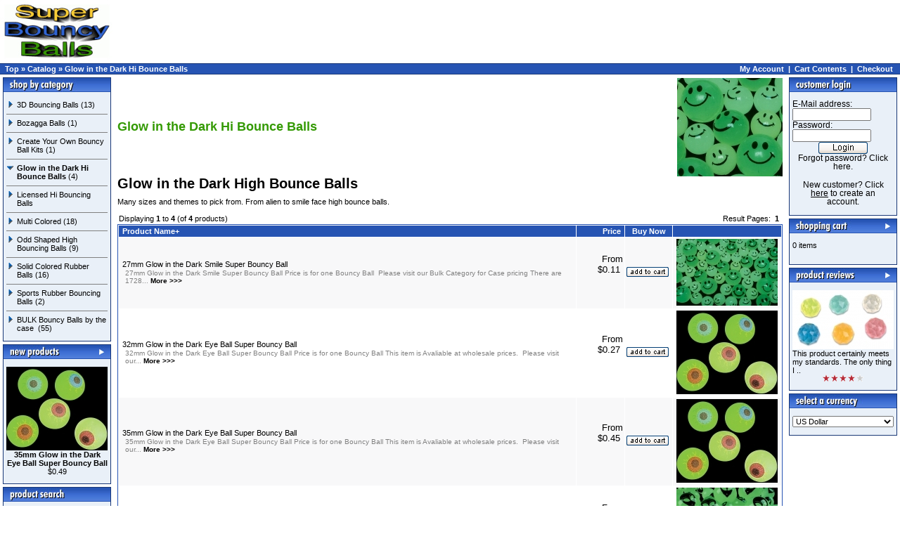

--- FILE ---
content_type: text/html
request_url: https://www.superbouncyballs.com/index.php?cPath=21
body_size: 31423
content:

<!doctype html public "-//W3C//DTD HTML 4.01 Transitional//EN">
<html dir="LTR" lang="en">
<head>
 
 <meta http-equiv="Content-Type" content="text/html; charset=iso-8859-1" >
 <title>Bouncy Balls: Giant Bouncy Ball Selection - Make Your Own or BUY</title>
 <meta name="Description" content="Bouncy Balls of all Shapes and Sizes!" >
 <meta name="Keywords" content="bouncy balls,ball,bouncey,balls,selection,kit,fun,kids" >
 <meta name="robots" content="noodp" >
 <meta name="slurp" content="noydir" >
 <link rel="canonical" href="https://www.superbouncyballs.com/index.php?cPath=21" >
<!-- EOF: Header Tags SEO Generated Meta Tags -->

<base href="https://www.superbouncyballs.com/">
<link rel="stylesheet" type="text/css" href="stylesheet.css">

<script language="javascript">
<!-- scripting //-->
</script></head>
<body marginwidth="0" marginheight="0" topmargin="0" bottommargin="0" leftmargin="0" rightmargin="0">
<!-- header //-->

<script type="text/javascript">

  var _gaq = _gaq || [];
  _gaq.push(['_setAccount', 'UA-2868344-2']);
  _gaq.push(['_trackPageview']);

  (function() {
    var ga = document.createElement('script'); ga.type = 'text/javascript'; ga.async = true;
    ga.src = ('https:' == document.location.protocol ? 'https://ssl' : 'http://www') + '.google-analytics.com/ga.js';
    var s = document.getElementsByTagName('script')[0]; s.parentNode.insertBefore(ga, s);
  })();

</script>
<table border="0" width="100%" cellspacing="0" cellpadding="0">

  <tr class="header"> 

        <td valign="middle"><a href="https://www.superbouncyballs.com/"><img src="images/z123456.jpg" width="300" height="90" border="0" alt="bouncy balls" title="bouncy balls"></a></td>
    
  </tr>

</table>

<table width="100%"  border="0" cellspacing="0" cellpadding="0">

  <tr>

    <td class="infobox"><img src="images/boxes/spacer.gif" width="10" height="1"></td>

  </tr>

  <tr>

    <td><table border="0" width="100%" cellspacing="0" cellpadding="1">

  <tr class="headerNavigation">

    <td class="headerNavigation">&nbsp;&nbsp;<a href="https://www.superbouncyballs.com" class="headerNavigation">Top</a> &raquo; <a href="https://www.superbouncyballs.com/index.php" class="headerNavigation">Catalog</a> &raquo; <a href="https://www.superbouncyballs.com/index.php?cPath=21" class="headerNavigation">Glow in the Dark Hi Bounce Balls</a></td>

    <td align="right" class="headerNavigation"><a href="https://www.superbouncyballs.com/account.php" class="headerNavigation">My Account</a> &nbsp;|&nbsp; <a href="https://www.superbouncyballs.com/shopping_cart.php" class="headerNavigation">Cart Contents</a> &nbsp;|&nbsp; <a href="https://www.superbouncyballs.com/checkout_shipping.php" class="headerNavigation">Checkout</a> &nbsp;&nbsp;</td>

  </tr>

</table></td>

  </tr>

  <tr>

    <td class="infobox"><img src="images/boxes/spacer.gif" width="10" height="1"></td>

  </tr>

</table>




<!-- header_eof //-->

<!-- body //-->
<table width="100%" border="0" cellpadding="0" cellspacing="0">
  <tr>
    <td width="125" valign="top" class="columnLeft"><table border="0" width="125" cellspacing="0" cellpadding="2" >
<!-- left_navigation //-->

<!-- categories //-->

          <tr>

            <td>

			

<table width="100%" border="0" cellspacing="0" cellpadding="1" class="infoBox">

      <tr> 

        <td width="100%"> 

          <table width=100% border=0 cellpadding=0 cellspacing=0 class="infoBoxContents">

            <tr> 

              <td width="100%" colspan=3> <img src="images/boxes/table_categories.jpg"></td>

            </tr>

            <tr> 

              <td> 

<table border="0" width="100%" cellspacing="0" cellpadding="1" class="infoBoxContents">
  <tr>
    <td><table border="0" width="100%" cellspacing="0" cellpadding="3" class="infoBoxContents">
  <tr>
    <td><img src="images/pixel_trans.gif" width="100%" height="1" border="0" alt=""></td>
  </tr>
  <tr>
    <td align="left" class="boxText"><table class="categ"><tr><td class="categ"><img src="images/categories/arrow_right.gif" width="9" height="9" border="0" alt="">&nbsp;</td><td class="categ"><a href="https://www.superbouncyballs.com/index.php?cPath=26">3D Bouncing Balls</a>&nbsp;(13)</td></tr></table><hr noshade size=1><table class="categ"><tr><td class="categ"><img src="images/categories/arrow_right.gif" width="9" height="9" border="0" alt="">&nbsp;</td><td class="categ"><a href="https://www.superbouncyballs.com/index.php?cPath=35">Bozagga Balls</a>&nbsp;(1)</td></tr></table><hr noshade size=1><table class="categ"><tr><td class="categ"><img src="images/categories/arrow_right.gif" width="9" height="9" border="0" alt="">&nbsp;</td><td class="categ"><a href="https://www.superbouncyballs.com/index.php?cPath=29">Create Your Own Bouncy Ball Kits</a>&nbsp;(1)</td></tr></table><hr noshade size=1><table class="categ"><tr><td class="categ"><img src="images/categories/arrow_down.gif" width="9" height="9" border="0" alt="">&nbsp;</td><td class="categ"><a href="https://www.superbouncyballs.com/index.php?cPath=21"><b>Glow in the Dark Hi Bounce Balls</b></a>&nbsp;(4)</td></tr></table><hr noshade size=1><table class="categ"><tr><td class="categ"><img src="images/categories/arrow_right.gif" width="9" height="9" border="0" alt="">&nbsp;</td><td class="categ"><a href="https://www.superbouncyballs.com/index.php?cPath=31">Licensed Hi Bouncing Balls</a></td></tr></table><hr noshade size=1><table class="categ"><tr><td class="categ"><img src="images/categories/arrow_right.gif" width="9" height="9" border="0" alt="">&nbsp;</td><td class="categ"><a href="https://www.superbouncyballs.com/index.php?cPath=27">Multi Colored</a>&nbsp;(18)</td></tr></table><hr noshade size=1><table class="categ"><tr><td class="categ"><img src="images/categories/arrow_right.gif" width="9" height="9" border="0" alt="">&nbsp;</td><td class="categ"><a href="https://www.superbouncyballs.com/index.php?cPath=24">Odd Shaped High Bouncing Balls</a>&nbsp;(9)</td></tr></table><hr noshade size=1><table class="categ"><tr><td class="categ"><img src="images/categories/arrow_right.gif" width="9" height="9" border="0" alt="">&nbsp;</td><td class="categ"><a href="https://www.superbouncyballs.com/index.php?cPath=28">Solid Colored Rubber Balls</a>&nbsp;(16)</td></tr></table><hr noshade size=1><table class="categ"><tr><td class="categ"><img src="images/categories/arrow_right.gif" width="9" height="9" border="0" alt="">&nbsp;</td><td class="categ"><a href="https://www.superbouncyballs.com/index.php?cPath=25">Sports Rubber Bouncing Balls</a>&nbsp;(2)</td></tr></table><hr noshade size=1><table class="categ"><tr><td class="categ"><img src="images/categories/arrow_right.gif" width="9" height="9" border="0" alt="">&nbsp;</td><td class="categ"><a href="https://www.superbouncyballs.com/index.php?cPath=37">BULK Bouncy Balls by the case&nbsp;</a>&nbsp;(55)</td></tr></table></td>
  </tr>
  <tr>
    <td><img src="images/pixel_trans.gif" width="100%" height="1" border="0" alt=""></td>
  </tr>
</table>
</td>
  </tr>
</table>

              </td>

            </tr>

          </table>

        </td>

      </tr>

    </table>

            </td>

          </tr>

<!-- categories_eof //-->


<!-- whats_new //-->
          <tr>
            <td>
<table width="100%" border="0" cellspacing="0" cellpadding="1" class="infoBox">
      <tr> 
        <td width="100%"> 
          <table width=100% border=0 cellpadding=0 cellspacing=0 class="infoBoxContents">
            <tr> 
              <td width="100%" colspan=3><a href="https://www.superbouncyballs.com/products_new.php"><img src="images/boxes/table_whats_new.jpg" border="0"></a></td>
            </tr>
            <tr> 
              <td>
<table border="0" width="100%" cellspacing="0" cellpadding="1" class="infoBoxContents">
  <tr>
    <td><table border="0" width="100%" cellspacing="0" cellpadding="3" class="infoBoxContents">
  <tr>
    <td><img src="images/pixel_trans.gif" width="100%" height="1" border="0" alt=""></td>
  </tr>
  <tr>
    <td align="center" class="boxText"><a href="https://www.superbouncyballs.com/product_info.php?products_id=308"><img src="product_thumb.php?img=images/glow_in_the_dark_eye_super_bouncy_ball_32mm.jpg&amp;w=144&amp;h=119" width="144" height="119" border="0" alt="35mm Glow in the Dark Eye Ball Super Bouncy Ball" title="35mm Glow in the Dark Eye Ball Super Bouncy Ball"></a><br><a href="https://www.superbouncyballs.com/product_info.php?products_id=308"><b>35mm Glow in the Dark Eye Ball Super Bouncy Ball</b></a><br>$0.49</td>
  </tr>
  <tr>
    <td><img src="images/pixel_trans.gif" width="100%" height="1" border="0" alt=""></td>
  </tr>
</table>
</td>
  </tr>
</table>

      </td>
            </tr>
          </table>
        </td>
      </tr>
    </table>

            </td>
          </tr>
<!-- whats_new_eof //-->


<!-- search //-->
          <tr>
            <td>
<table width="100%" border="0" cellspacing="0" cellpadding="1" class="infoBox">
      <tr> 
        <td width="100%"> 
          <table width=100% border=0 cellpadding=0 cellspacing=0 class="infoBoxContents">
            <tr> 
              <td width="100%" colspan=3> <img src="images/boxes/table_search.jpg"></td>
            </tr>
            <tr> 
              <td>
<table border="0" width="100%" cellspacing="0" cellpadding="1" class="infoBoxContents">
  <tr>
    <td><table border="0" width="100%" cellspacing="0" cellpadding="3" class="infoBoxContents">
  <tr>
    <td><img src="images/pixel_trans.gif" width="100%" height="1" border="0" alt=""></td>
  </tr>
  <tr>
    <td align="center" class="boxText"><form name="quick_find" action="https://www.superbouncyballs.com/advanced_search_result.php" method="get"><input type="text" name="keywords" size="10" maxlength="30" style="width: 95px">&nbsp;<input name="search_in_description" type="hidden" value="1"><input type="image" src="includes/languages/english/images/buttons/button_quick_find.gif" border="0" alt="Quick Find" title=" Quick Find "><br>Enter your keywords above, or for additional options click the button below<br><br><a href="https://www.superbouncyballs.com/advanced_search.php"></a></form></td>
  </tr>
  <tr>
    <td><img src="images/pixel_trans.gif" width="100%" height="1" border="0" alt=""></td>
  </tr>
</table>
</td>
  </tr>
</table>

      </td>
            </tr>
          </table>
        </td>
      </tr>
    </table>
            </td>
          </tr>
<!-- search_eof //-->

<!-- information //-->
          <tr>
            <td>
<table width="100%" border="0" cellspacing="0" cellpadding="1" class="infoBox">
      <tr> 
        <td width="100%"> 
          <table width=100% border=0 cellpadding=0 cellspacing=0 class="infoBoxContents">
            <tr> 
              <td width="100%" colspan=3> <img src="images/boxes/table_information.jpg"></td>
            </tr>
            <tr> 
              <td> 
<table border="0" width="100%" cellspacing="0" cellpadding="1" class="infoBoxContents">
  <tr>
    <td><table border="0" width="100%" cellspacing="0" cellpadding="3" class="infoBoxContents">
  <tr>
    <td><img src="images/pixel_trans.gif" width="100%" height="1" border="0" alt=""></td>
  </tr>
  <tr>
    <td class="boxText"><a href="https://www.superbouncyballs.com/shipping.php">Shipping & Returns</a><br><a href="https://www.superbouncyballs.com/privacy.php">Privacy Notice</a><br><a href="https://www.superbouncyballs.com/conditions.php">Terms Of Service</a><br><a href="https://www.superbouncyballs.com/aboutus.php">About Us</a><br><a href="https://www.superbouncyballs.com/contact_us.php">Contact Us</a><br><a href="https://www.superbouncyballs.com/sitemap.php">Site Map</a></td>
  </tr>
  <tr>
    <td><img src="images/pixel_trans.gif" width="100%" height="1" border="0" alt=""></td>
  </tr>
</table>
</td>
  </tr>
</table>

              </td>
            </tr>
          </table>
        </td>
      </tr>
    </table>
            </td>
          </tr>
<!-- information_eof //-->
<!-- left_navigation_eof //-->
    </table></td>
<!-- body_text //-->
    <td width="100%" valign="top" class="columnCenter">
<table border="0" width="100%" cellspacing="0" cellpadding="0">
      <tr>
        <td><table border="0" width="100%" cellspacing="0" cellpadding="0">
          <tr>
            <td class="pageHeading">
             Glow in the Dark Hi Bounce Balls            </td>
                     <td align="right"><img src="product_thumb.php?img=images/smile_glow_dark_croped.jpg&amp;w=150&amp;h=140" width="150" height="140" border="0" alt=""></td>
          </tr>

	  	  <tr>
            <td align="left" colspan="2" class="category_desc"><h1>Glow in the Dark High Bounce Balls</h1>
<p>Many sizes and themes to pick from. From alien to smile face high bounce balls.</p></td>
	  </tr>
	          </table></td>
      </tr>
      <tr>
        <td><img src="images/pixel_trans.gif" width="100%" height="10" border="0" alt=""></td>
      </tr>
      <tr>
        <td><table border="0" width="100%" cellspacing="0" cellpadding="2">
  <tr>
    <td class="smallText">Displaying <b>1</b> to <b>4</b> (of <b>4</b> products)</td>
    <td class="smallText" align="right">Result Pages: &nbsp;<b>1</b>&nbsp;</td>
  </tr>
</table>
<table border="0" width="100%" cellspacing="0" cellpadding="2" class="productListing">
  <tr>
    <td class="productListing-heading">&nbsp;<a href="https://www.superbouncyballs.com/index.php?cPath=21&amp;page=1&amp;sort=1d" title="Sort products descendingly by Product Name" class="productListing-heading">Product Name+</a>&nbsp;</td>
    <td align="right" class="productListing-heading">&nbsp;<a href="https://www.superbouncyballs.com/index.php?cPath=21&amp;page=1&amp;sort=2a" title="Sort products ascendingly by Price" class="productListing-heading">Price</a>&nbsp;</td>
    <td align="center" class="productListing-heading">&nbsp;Buy Now&nbsp;</td>
    <td align="center" class="productListing-heading">&nbsp;&nbsp;</td>
  </tr>
  <tr class="productListing-odd">
    <td class="productListing-data">&nbsp;<a href="https://www.superbouncyballs.com/product_info.php?cPath=21&amp;products_id=25">27mm Glow in the Dark Smile Super Bouncy Ball</a>&nbsp;<br><table border="0" cellpadding="0" cellspacing="0" width="100%"><tr><td class="productDesc">27mm Glow in the Dark Smile Super Bouncy Ball
Price is for one Bouncy Ball&nbsp;
Please visit our Bulk Category for Case pricing
There are 1728...<b><a href="https://www.superbouncyballs.com/product_info.php?manufacturers_id=&amp;products_id=25"> More >>></a></b></td></tr></table></td>
    <td align="right" class="productListing-data">&nbsp;<big>From $0.11&nbsp;</big><br><br><br></td>
    <td align="center" class="productListing-data"><a href="https://www.superbouncyballs.com/index.php?cPath=21&amp;sort=1a&amp;action=buy_now&amp;products_id=25"><img src="includes/languages/english/images/buttons/button_buy_now.gif" width="60" height="14" border="0" alt="Buy Now" title="Buy Now"></a>&nbsp;</td>
    <td align="center" class="productListing-data">&nbsp;<a href="https://www.superbouncyballs.com/product_info.php?cPath=21&amp;products_id=25"><img src="product_thumb.php?img=images/glow_in_the_dark_smile_super_bouncy_balls_27_32_45_60mm.jpg&amp;w=144&amp;h=95" width="144" height="95" border="0" alt="27mm Glow in the Dark Smile Super Bouncy Ball" title="27mm Glow in the Dark Smile Super Bouncy Ball"></a>&nbsp;</td>
  </tr>
  <tr class="productListing-even">
    <td class="productListing-data">&nbsp;<a href="https://www.superbouncyballs.com/product_info.php?cPath=21&amp;products_id=29">32mm Glow in the Dark Eye Ball Super Bouncy Ball</a>&nbsp;<br><table border="0" cellpadding="0" cellspacing="0" width="100%"><tr><td class="productDesc">32mm Glow in the Dark Eye Ball Super Bouncy Ball
Price is for one Bouncy Ball
This item is Avaliable at wholesale prices.&nbsp;
Please visit our...<b><a href="https://www.superbouncyballs.com/product_info.php?manufacturers_id=&amp;products_id=29"> More >>></a></b></td></tr></table></td>
    <td align="right" class="productListing-data">&nbsp;<big>From $0.27&nbsp;</big><br><br><br></td>
    <td align="center" class="productListing-data"><a href="https://www.superbouncyballs.com/index.php?cPath=21&amp;sort=1a&amp;action=buy_now&amp;products_id=29"><img src="includes/languages/english/images/buttons/button_buy_now.gif" width="60" height="14" border="0" alt="Buy Now" title="Buy Now"></a>&nbsp;</td>
    <td align="center" class="productListing-data">&nbsp;<a href="https://www.superbouncyballs.com/product_info.php?cPath=21&amp;products_id=29"><img src="product_thumb.php?img=images/glow_in_the_dark_eye_super_bouncy_ball_32mm.jpg&amp;w=144&amp;h=119" width="144" height="119" border="0" alt="32mm Glow in the Dark Eye Ball Super Bouncy Ball" title="32mm Glow in the Dark Eye Ball Super Bouncy Ball"></a>&nbsp;</td>
  </tr>
  <tr class="productListing-odd">
    <td class="productListing-data">&nbsp;<a href="https://www.superbouncyballs.com/product_info.php?cPath=21&amp;products_id=308">35mm Glow in the Dark Eye Ball Super Bouncy Ball</a>&nbsp;<br><table border="0" cellpadding="0" cellspacing="0" width="100%"><tr><td class="productDesc">35mm Glow in the Dark Eye Ball Super Bouncy Ball
Price is for one Bouncy Ball
This item is Avaliable at wholesale prices.&nbsp;
Please visit our...<b><a href="https://www.superbouncyballs.com/product_info.php?manufacturers_id=&amp;products_id=308"> More >>></a></b></td></tr></table></td>
    <td align="right" class="productListing-data">&nbsp;<big>From $0.45&nbsp;</big><br><br><br></td>
    <td align="center" class="productListing-data"><a href="https://www.superbouncyballs.com/index.php?cPath=21&amp;sort=1a&amp;action=buy_now&amp;products_id=308"><img src="includes/languages/english/images/buttons/button_buy_now.gif" width="60" height="14" border="0" alt="Buy Now" title="Buy Now"></a>&nbsp;</td>
    <td align="center" class="productListing-data">&nbsp;<a href="https://www.superbouncyballs.com/product_info.php?cPath=21&amp;products_id=308"><img src="product_thumb.php?img=images/glow_in_the_dark_eye_super_bouncy_ball_32mm.jpg&amp;w=144&amp;h=119" width="144" height="119" border="0" alt="35mm Glow in the Dark Eye Ball Super Bouncy Ball" title="35mm Glow in the Dark Eye Ball Super Bouncy Ball"></a>&nbsp;</td>
  </tr>
  <tr class="productListing-even">
    <td class="productListing-data">&nbsp;<a href="https://www.superbouncyballs.com/product_info.php?cPath=21&amp;products_id=31">45mm Glow in the Dark Alien Super Bouncy Ball</a>&nbsp;<br><table border="0" cellpadding="0" cellspacing="0" width="100%"><tr><td class="productDesc">45mm Glow in the Dark Alien Super Bouncy Ball
Price is for one Bouncy Ball
Please visit our Bulk Category for Case pricing
There are 432 Balls in...<b><a href="https://www.superbouncyballs.com/product_info.php?manufacturers_id=&amp;products_id=31"> More >>></a></b></td></tr></table></td>
    <td align="right" class="productListing-data">&nbsp;<big>From $0.51&nbsp;</big><br><br><br></td>
    <td align="center" class="productListing-data"><a href="https://www.superbouncyballs.com/index.php?cPath=21&amp;sort=1a&amp;action=buy_now&amp;products_id=31"><img src="includes/languages/english/images/buttons/button_buy_now.gif" width="60" height="14" border="0" alt="Buy Now" title="Buy Now"></a>&nbsp;</td>
    <td align="center" class="productListing-data">&nbsp;<a href="https://www.superbouncyballs.com/product_info.php?cPath=21&amp;products_id=31"><img src="product_thumb.php?img=images/glow_in_the_dark_alien_super_bouncy_ball_27_32_45_60mm.jpg&amp;w=144&amp;h=95" width="144" height="95" border="0" alt="45mm Glow in the Dark Alien Super Bouncy Ball" title="45mm Glow in the Dark Alien Super Bouncy Ball"></a>&nbsp;</td>
  </tr>
</table>
<table border="0" width="100%" cellspacing="0" cellpadding="2">
  <tr>
    <td class="smallText">Displaying <b>1</b> to <b>4</b> (of <b>4</b> products)</td>
    <td class="smallText" align="right">Result Pages: &nbsp;<b>1</b>&nbsp;</td>
  </tr>
</table>
</td>
      </tr>
<!--- BEGIN Header Tags SEO Social Bookmarks -->
<tr>
 <td align="right"><table border="0" width="20%">
  <tr>
  <td><a rel="nofollow" target="_blank" href="http://del.icio.us/post?url=https%3A%2F%2Fwww.superbouncyballs.com%2Findex.php%3FcPath%3D21&title=Glow+in+the+Dark+Hi+Bounce+Balls">
  </a></td>

  <td><a rel="nofollow" target="_blank" href="http://digg.com/submit?phase=2&url=https%3A%2F%2Fwww.superbouncyballs.com%2Findex.php%3FcPath%3D21&title=Glow+in+the+Dark+Hi+Bounce+Balls">
  </a></td>

  <td><a rel="nofollow" target="_blank" href="http://ekstreme.com/socializer/?url=https%3A%2F%2Fwww.superbouncyballs.com%2Findex.php%3FcPath%3D21&title=Glow+in+the+Dark+Hi+Bounce+Balls">
  </a></td>

  <td><a rel="nofollow" target="_blank" href="http://www.facebook.com/share.php?u=https%3A%2F%2Fwww.superbouncyballs.com%2Findex.php%3FcPath%3D21&title=Glow+in+the+Dark+Hi+Bounce+Balls">
  </a></td>

  <td><a rel="nofollow" target="_blank" href="http://furl.net/storeIt.jsp?t=https%3A%2F%2Fwww.superbouncyballs.com%2Findex.php%3FcPath%3D21&title=Glow+in+the+Dark+Hi+Bounce+Balls">
  </a></td>

  <td><a rel="nofollow" target="_blank" href="http://www.google.com/bookmarks/mark?op=edit&bkmk=https%3A%2F%2Fwww.superbouncyballs.com%2Findex.php%3FcPath%3D21&title=Glow+in+the+Dark+Hi+Bounce+Balls">
  </a></td>

  <td><a rel="nofollow" target="_blank" href="http://www.newsvine.com/_tools/seed&save?u==https%3A%2F%2Fwww.superbouncyballs.com%2Findex.php%3FcPath%3D21&h=Glow+in+the+Dark+Hi+Bounce+Balls">
  </a></td>

  <td><a rel="nofollow" target="_blank" href="http://reddit.com/submit?url=https%3A%2F%2Fwww.superbouncyballs.com%2Findex.php%3FcPath%3D21&title=Glow+in+the+Dark+Hi+Bounce+Balls">
  </a></td>

  <td><a rel="nofollow" target="_blank" href="http://technorati.com/cosmos/search.html?url=https%3A%2F%2Fwww.superbouncyballs.com%2Findex.php%3FcPath%3D21&title=Glow+in+the+Dark+Hi+Bounce+Balls">
  </a></td>

  <td><a rel="nofollow" target="_blank" href="http://twitter.com/home?status=Check out https%3A%2F%2Fwww.superbouncyballs.com%2Findex.php%3FcPath%3D21&title=Glow+in+the+Dark+Hi+Bounce+Balls">
  </a></td>

  <td><a rel="nofollow" target="_blank" href="http://myweb.yahoo.com/myresults/bookmarklet?u=https%3A%2F%2Fwww.superbouncyballs.com%2Findex.php%3FcPath%3D21&t=Glow+in+the+Dark+Hi+Bounce+Balls">
  </a></td>

  </tr>
 </table></td>
</tr>          <!--- END Header Tags SEO Social Bookmarks -->  
    </table></td>
<!-- body_text_eof //-->
    <td width="125" valign="top" class="columnRight"><table border="0" width="125" cellspacing="0" cellpadding="2">
<!-- right_navigation //-->

<!-- loginbox //-->


          <tr>
            <td>
<table width="100%" border="0" cellspacing="0" cellpadding="1" class="infoBox">
      <tr> 
        <td width="100%"> 
          <table width=100% border=0 cellpadding=0 cellspacing=0 class="infoBoxContents">
            <tr> 
              <td width="100%" colspan=3> <img src="images/boxes/table_login.jpg"></td>
            </tr>
            <tr> 
              <td>
<table border="0" width="100%" cellspacing="0" cellpadding="1" class="infoBoxContents">
  <tr>
    <td><table border="0" width="100%" cellspacing="0" cellpadding="3" class="infoBoxContents">
  <tr>
    <td><img src="images/pixel_trans.gif" width="100%" height="1" border="0" alt=""></td>
  </tr>
  <tr>
    <td align="center" class="boxText">
            <table border="0" width="100%" cellspacing="0" cellpadding="0">
            <form name="login" method="post" action="https://www.superbouncyballs.com/login.php?action=process">
              <tr>
                <td align="left" class="main">
                  E-Mail address:
                </td>
              </tr>
              <tr>
                <td align="left" class="main">
                  <input type="text" name="email_address" maxlength="96" size="16" value="">
                </td>
              </tr>
              <tr>
                <td align="left" class="main">
                  Password:
                </td>
              </tr>
              <tr>
                <td align="left" class="main">
                  <input type="password" name="password" maxlength="40" size="16" value=""
                </td>
              </tr>
              <tr>
                <td class="main" align="center">
                  <input type="image" src="includes/languages/english/images/buttons/button_login.gif" border="0" alt="Login" title=" Login ">
                </td>
              </tr>
			  <tr>
                <td class="main" align="center">
                  <a href="https://www.superbouncyballs.com/password_forgotten.php">Forgot password? Click here.</a>
                </td>
              </tr>
			  		  <tr> 
              <td class="main" align="center">
			 <table width="100%" border="0" cellspacing="0" cellpadding="2">
  <tr>
    <td class="main" align="center"><br>New customer? Click <a href="https://www.superbouncyballs.com/create_account.php"><u>here</u></a> to create an account. </td>
  </tr>
</table> 
			  </td>
			  </tr>
            </form>
            </table></td>
  </tr>
  <tr>
    <td><img src="images/pixel_trans.gif" width="100%" height="1" border="0" alt=""></td>
  </tr>
</table>
</td>
  </tr>
</table>

      </td>
            </tr>
          </table>
        </td>
      </tr>
    </table>
            </td>
          </tr>

<!-- loginbox_eof //-->
<!-- shopping_cart //-->
          <tr>
            <td>
<table width="100%" border="0" cellspacing="0" cellpadding="1" class="infoBox">
      <tr> 
        <td width="100%"> 
          <table width=100% border=0 cellpadding=0 cellspacing=0 class="infoBoxContents">
            <tr> 
              <td width="100%" colspan=3><a href="https://www.superbouncyballs.com/shopping_cart.php"><img src="images/boxes/table_shopping_cart.jpg" border="0"></a></td>
            </tr>
            <tr> 
              <td>
<table border="0" width="100%" cellspacing="0" cellpadding="1" class="infoBoxContents">
  <tr>
    <td><table border="0" width="100%" cellspacing="0" cellpadding="3" class="infoBoxContents">
  <tr>
    <td><img src="images/pixel_trans.gif" width="100%" height="1" border="0" alt=""></td>
  </tr>
  <tr>
    <td class="boxText">0 items</td>
  </tr>
  <tr>
    <td class="boxText"><table border="0" cellpadding="0" cellspacing="0" width="100%"><tr><td><img src="images/pixel_trans.gif" width="100%" height="4" border="0" alt=""></td></tr></table></td>
  </tr>
  <tr>
    <td><img src="images/pixel_trans.gif" width="100%" height="1" border="0" alt=""></td>
  </tr>
</table>
</td>
  </tr>
</table>

      </td>
            </tr>
          </table>
        </td>
      </tr>
    </table>
            </td>
          </tr>
<!-- shopping_cart_eof //-->


<!-- reviews //-->
          <tr>
            <td>
<table width="100%" border="0" cellspacing="0" cellpadding="1" class="infoBox">
      <tr> 
        <td width="100%"> 
          <table width=100% border=0 cellpadding=0 cellspacing=0 class="infoBoxContents">
            <tr> 
              <td width="100%" colspan=3><a href="https://www.superbouncyballs.com/reviews.php"><img src="images/boxes/table_product_reviews.jpg" border="0"></a></td>
            </tr>
            <tr> 
              <td>
<table border="0" width="100%" cellspacing="0" cellpadding="1" class="infoBoxContents">
  <tr>
    <td><table border="0" width="100%" cellspacing="0" cellpadding="3" class="infoBoxContents">
  <tr>
    <td><img src="images/pixel_trans.gif" width="100%" height="1" border="0" alt=""></td>
  </tr>
  <tr>
    <td class="boxText"><div align="center"><a href="https://www.superbouncyballs.com/product_reviews_info.php?products_id=49&amp;reviews_id=2"><img src="product_thumb.php?img=images/diamond_ball_super_bouncy_ball_49mm.jpg&amp;w=144&amp;h=84" width="144" height="84" border="0" alt="49mm Diamond Shaped Super Bouncy Ball" title="49mm Diamond Shaped Super Bouncy Ball"></a></div><a href="https://www.superbouncyballs.com/product_reviews_info.php?products_id=49&amp;reviews_id=2">This product certainly meets my standards. The only thing I  ..</a><br><div align="center"><img src="images/stars_4.gif" width="59" height="11" border="0" alt="4 of 5 Stars!" title="4 of 5 Stars!"></div></td>
  </tr>
  <tr>
    <td><img src="images/pixel_trans.gif" width="100%" height="1" border="0" alt=""></td>
  </tr>
</table>
</td>
  </tr>
</table>

      </td>
            </tr>
          </table>
        </td>
      </tr>
    </table>

            </td>
          </tr>
<!-- reviews_eof //-->

<!-- currencies //-->
          <tr>
            <td>
<table width="100%" border="0" cellspacing="0" cellpadding="1" class="infoBox">
      <tr> 
        <td width="100%"> 
          <table width=100% border=0 cellpadding=0 cellspacing=0 class="infoBoxContents">
            <tr> 
              <td width="100%" colspan=3> <img src="images/boxes/table_currencies.jpg"></td>
            </tr>
            <tr> 
              <td> 
<table border="0" width="100%" cellspacing="0" cellpadding="1" class="infoBoxContents">
  <tr>
    <td><table border="0" width="100%" cellspacing="0" cellpadding="3" class="infoBoxContents">
  <tr>
    <td><img src="images/pixel_trans.gif" width="100%" height="1" border="0" alt=""></td>
  </tr>
  <tr>
    <td align="center" class="boxText"><form name="currencies" action="https://www.superbouncyballs.com/index.php" method="get"><select name="currency" onChange="this.form.submit();" style="width: 100%"><option value="USD" SELECTED>US Dollar</option></select><input type="hidden" name="cPath" value="21"><input type="hidden" name="sort" value="1a"></form></td>
  </tr>
  <tr>
    <td><img src="images/pixel_trans.gif" width="100%" height="1" border="0" alt=""></td>
  </tr>
</table>
</td>
  </tr>
</table>

              </td>
            </tr>
          </table>
        </td>
      </tr>
    </table>

            </td>
          </tr>
<!-- currencies_eof //-->


<!-- right_navigation_eof //-->
    </table></td>
  </tr>
</table>
<!-- body_eof //-->

<!-- footer //-->


<table border="0" width="100%" cellspacing="0" cellpadding="1">
  <tr class="footer">
    <td class="footer">&nbsp;&nbsp;Friday January 23, 2026&nbsp;&nbsp;</td>
    <td align="right" class="footer">&nbsp;&nbsp;5197101 requests since Wednesday October 05, 2005&nbsp;&nbsp;</td>
  </tr>
</table>
<br>
<table border="0" width="100%" cellspacing="0" cellpadding="0">
  <tr> 
    <td align="center" class="smallText"><img src="images/ccards.gif" width="220" height="76" border="0" alt=""></td>
  </tr>
  <tr> 
    <td align="center" class="smallText"> 
      Copyright &copy; <script language =JavaScript> type="text/javascript"

now = new Date

theYear=now.getYear()

if (theYear < 1900)

theYear=theYear+1900

document.write(theYear)

</script>. All rights reserved.<br>Developed by <b><a href="http://www.pc-productions.net" target="_blank">Tsunami PC Productions</a></b><br>Powered by osCommerce
    </td>
  </tr>
</table>


<!-- footer_eof //-->
</body>
</html>


--- FILE ---
content_type: text/css
request_url: https://www.superbouncyballs.com/stylesheet.css
body_size: 7916
content:
/*


  $Id: stylesheet.css,v 1.56 2003/06/30 20:04:02 hpdl Exp $





  osCommerce, Open Source E-Commerce Solutions


  http://www.oscommerce.com





  Copyright (c) 2003 osCommerce





  Released under the GNU General Public License


*/





.boxText { font-family: Arial, Helvetica, sans-serif; font-size: 11px; }


.errorBox { font-family : Arial, Helvetica, sans-serif; font-size : 11px; background: #ffb3b5; font-weight: bold; }


.stockWarning { font-family : Arial, Helvetica, sans-serif; font-size : 11px; color: #cc0033; }


.productsNotifications { background: #f2fff7; }


.orderEdit { font-family : Arial, Helvetica, sans-serif; font-size : 11px; color: #70d250; text-decoration: underline; }





BODY {


  background: #ffffff;


  color: #000000;


  margin: 0px;


}





A {


  color: #000000;


  text-decoration: none;


}





A:hover {


  color: #2654B3;


  text-decoration: underline;


}





FORM {


	display: inline;


}





TR.header {


  background: #ffffff;


}





TR.headerNavigation {


  background: #2654B3;


}





TD.headerNavigation {


  font-family: Arial, Helvetica, sans-serif;


  font-size: 11px;


  background: #2654B3;


  color: #ffffff;


  font-weight : bold;


}





A.headerNavigation { 


  color: #FFFFFF; 


}





A.headerNavigation:hover {


  color: #ffffff;


}





TR.headerError {


  background: #ff0000;


}





TD.headerError {


  font-family: Tahoma, Arial, Helvetica, sans-serif;


  font-size: 12px;


  background: #ff0000;


  color: #ffffff;


  font-weight : bold;


  text-align : center;


}





TR.headerInfo {


  background: #00ff00;


}





TD.headerInfo {


  font-family: Tahoma, Arial, Helvetica, sans-serif;


  font-size: 12px;


  background: #00ff00;


  color: #ffffff;


  font-weight: bold;


  text-align: center;


}





TR.footer {


  background: #2654B3;


}





TD.footer {


  font-family: Arial, Helvetica, sans-serif;


  font-size: 11px;


  background: #2654B3;


  color: #ffffff;


  font-weight: bold;


}





TD.CategoryLink { 


  font-family: Arial, Helvetica, sans-serif;


  font-size: 14px;


}





A.CategoryLink { 


  font-family: Arial, Helvetica, sans-serif;


  font-size: 14px;


  color: #000000; 


}





A.CategoryLink:hover {


  font-family: Arial, Helvetica, sans-serif;


  font-size: 14px;


  color: #2654B3;


}





/* side boxes */


.infoBox {


  background: #1A3877;


}





.infoBoxContents {


  background: #E9F0F8;


  font-family: Arial, Helvetica, sans-serif;


  font-size: 11px;


}





.infoBoxNotice {


  background: #FF8E90;


}





.infoBoxNoticeContents {


  background: #FFE6E6;


  font-family: Arial, Helvetica, sans-serif;


  font-size: 11px;


}





TD.infoBoxHeading {


  font-family: Arial, Helvetica, sans-serif;


  font-size: 11px;


  font-weight: bold;


  background: #2654B3;


  color: #ffffff;


}





TD.infoBox, SPAN.infoBox {


  font-family: Arial, Helvetica, sans-serif;


  font-size: 11px;


}





/* page columns */





.columnLeft {


	background: #FFFFFF;


	padding : 2px 2px 2px;


}





.columnRight {


	background: #FFFFFF;


	padding : 2px 2px 2px;


}





.columnCenter {


	background: #FFFFFF;


	padding : 5px 5px 5px;


}





TR.accountHistory-odd, TR.addressBook-odd, TR.alsoPurchased-odd, TR.payment-odd, TR.productListing-odd, TR.productReviews-odd, TR.upcomingProducts-odd, TR.shippingOptions-odd {


  background: #f8f8f9;


}





TR.accountHistory-even, TR.addressBook-even, TR.alsoPurchased-even, TR.payment-even, TR.productListing-even, TR.productReviews-even, TR.upcomingProducts-even, TR.shippingOptions-even {


  background: #ffffff;


}





TABLE.productListing {


  border: 1px;


  border-style: solid;


  border-color: #2654B3;


  border-spacing: 1px;


}





.productListing-heading {


  font-family: Arial, Helvetica, sans-serif;


  font-size: 11px;


  background: #2654B3;


  color: #FFFFFF;


  font-weight: bold;


}





TD.productListing-data {


  font-family: Arial, Helvetica, sans-serif;


  font-size: 11px;


}





A.pageResults {


  color: #0000FF;


}





A.pageResults:hover {


  color: #0000FF;


  background: #FFFF33;


}





TD.pageHeading, DIV.pageHeading {


  font-family: Arial, Helvetica, sans-serif;


  font-size: 18px;


  font-weight: bold;


  color: #349A04;


}





.pageHeading {


  font-family: Arial, Helvetica, sans-serif;


  font-size: 18px;


  font-weight: bold;


  color: #349A04;


}





TR.subBar {


  background: #f4f7fd;


}





TD.subBar {


  font-family: Arial, Helvetica, sans-serif;


  font-size: 11px;


  color: #000000;


}





TD.main, P.main {


  font-family: Arial, Helvetica, sans-serif;


  font-size: 12px;


  line-height: 1.0;


}





TD.smallText, SPAN.smallText, P.smallText {


  font-family: Arial, Helvetica, sans-serif;


  font-size: 11px;


}





TD.accountCategory {


  font-family: Arial, Helvetica, sans-serif;


  font-size: 13px;


  color: #aabbdd;


}





TD.fieldKey {


  font-family: Arial, Helvetica, sans-serif;


  font-size: 12px;


  font-weight: bold;


}





TD.fieldValue {


  font-family: Arial, Helvetica, sans-serif;


  font-size: 12px;


}





TD.tableHeading {


  font-family: Arial, Helvetica, sans-serif;


  font-size: 12px;


  font-weight: bold;


}





SPAN.newItemInCart {


  font-family: Arial, Helvetica, sans-serif;


  font-size: 11px;


  color: #ff0000;


}





CHECKBOX, INPUT, RADIO, SELECT {


  font-family: Arial, Helvetica, sans-serif;


  font-size: 11px;


}





TEXTAREA {


  width: 100%;


  font-family: Arial, Helvetica, sans-serif;


  font-size: 11px;


}





SPAN.greetUser {


  font-family: Arial, Helvetica, sans-serif;


  font-size: 12px;


  color: #f0a480;


  font-weight: bold;


}





TABLE.formArea {


  background: #f1f9fe;


  border-color: #7b9ebd;


  border-style: solid;


  border-width: 1px;


}





TD.formAreaTitle {


  font-family: Tahoma, Arial, Helvetica, sans-serif;


  font-size: 12px;


  font-weight: bold;


}





SPAN.markProductOutOfStock {


  font-family: Tahoma, Arial, Helvetica, sans-serif;


  font-size: 12px;


  color: #c76170;


  font-weight: bold;


}





SPAN.productSpecialPrice {


  font-family: Arial, Helvetica, sans-serif;


  color: #ff0000;


}





SPAN.errorText {


  font-family: Arial, Helvetica, sans-serif;


  color: #ff0000;


}





.moduleRow { }


.moduleRowOver { background-color: #D7E9F7; cursor: pointer; cursor: hand; }


.moduleRowSelected { background-color: #E9F4FC; }





.checkoutBarFrom, .checkoutBarTo { font-family: Arial, Helvetica, sans-serif; font-size: 11px; color: #8c8c8c; }


.checkoutBarCurrent { font-family: Arial, Helvetica, sans-serif; font-size: 11px; color: #000000; }





/* message box */





.messageBox { font-family: Arial, Helvetica, sans-serif; font-size: 11px; }


.messageStackError, .messageStackWarning { font-family: Arial, Helvetica, sans-serif; font-size: 11px; background-color: #ffb3b5; }


.messageStackSuccess { font-family: Arial, Helvetica, sans-serif; font-size: 11px; background-color: #99ff00; }





/* input requirement */





.inputRequirement { font-family: Arial, Helvetica, sans-serif; font-size: 11px; color: #ff0000; }





TD.category_desc {


	font-family: Arial, Helvetica, sans-serif;


	font-size: 11px;


	line-height: 1.0;


}





TABLE.categ {


	border: 0px;


	border-spacing: 0px;


	font-family: Arial, Helvetica, sans-serif;


	font-size: 11px;


	color: #000000;


}





TD.categ {


     vertical-align: top;


}





TD.productDesc {


    font-family: Verdana, Arial, sans-serif;


    font-size: 10px;


    color: #808080;


    padding: 1px 7px 1px 7px;


  }

/*** Begin Header Tags SEO ***/
h1 {
 font-family: Verdana, Arial, sans-serif;
 font-size: 20px;
 font-weight: bold;
 margin-bottom: 0;
 padding-bottom: 0;
 color: #000;
}
h2 {
 font-family: Verdana, Arial, sans-serif;
 font-size: 14px;
 font-weight: normal;
 margin-bottom: 0;
 padding-bottom: 0;
 color: #000;
}
/*** End Header Tags SEO ***/